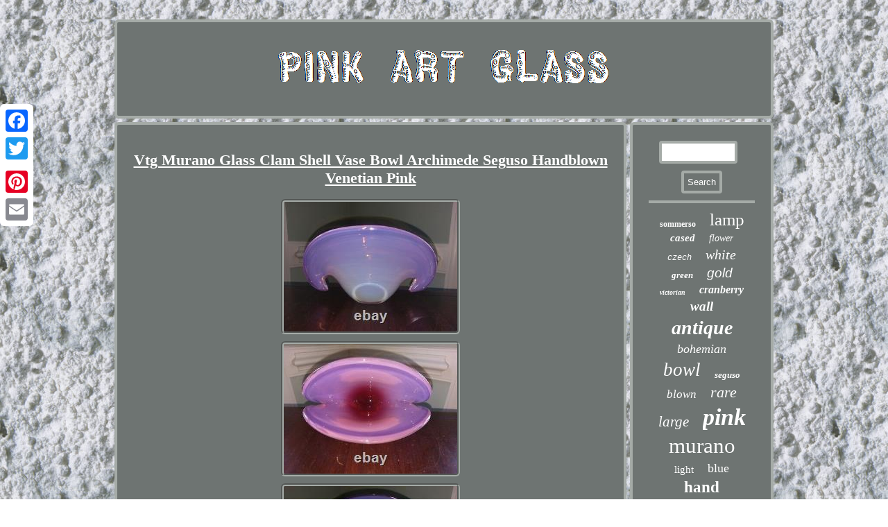

--- FILE ---
content_type: text/html
request_url: https://pinkartglass.com/vtg_murano_glass_clam_shell_vase_bowl_archimede_seguso_handblown_venetian_pink.htm
body_size: 4062
content:


<!DOCTYPE html>

 
<html>
 

<HEAD>  <meta name="viewport" content="width=device-width, initial-scale=1"/>
 





<title>Vtg Murano Glass Clam Shell Vase Bowl Archimede Seguso Handblown Venetian Pink</title>  
	<LINK type="text/css" rel="stylesheet" href="https://pinkartglass.com/xomik.css"/>
 
		<script type="text/javascript" async src="https://pinkartglass.com/noqjn.js"></script>	  	
<script type="text/javascript">var a2a_config = a2a_config || {};a2a_config.no_3p = 1;</script>
	
<SCRIPT src="//static.addtoany.com/menu/page.js" type="text/javascript" async></SCRIPT><SCRIPT type="text/javascript" src="//static.addtoany.com/menu/page.js" async></SCRIPT><SCRIPT type="text/javascript" async src="//static.addtoany.com/menu/page.js"></SCRIPT>
 
  <script src="https://pinkartglass.com/ziqq.js" type="text/javascript" async></script>




 <meta http-equiv="content-type" content="text/html; charset=UTF-8"/>
  
 </HEAD>  
	
<body>
 
	
<div style="left:0px; top:150px;" class="a2a_kit a2a_kit_size_32 a2a_floating_style a2a_vertical_style">
	
   	<a class="a2a_button_facebook"></a> 
		
	<a class="a2a_button_twitter"></a>  <a class="a2a_button_google_plus"></a>


	
 
 
 <a class="a2a_button_pinterest"></a> 			<a class="a2a_button_email"></a> 
 
   </div>
  			
<div id="dajaguja">
	


<div id="poqawa">   <a href="https://pinkartglass.com/"> 		
<img src="https://pinkartglass.com/pink_art_glass.gif" alt="Pink Art Glass"/>   		</a>
 	</div> 		
<div  id="rusedi">	  
<div id="lymuhahaqi">	<div id="wuhyhedyl"></div>

 <h1 class="[base64]">Vtg Murano Glass Clam Shell Vase Bowl Archimede Seguso Handblown Venetian Pink
</h1>	
	
<img class="kh7i9i9i" src="https://pinkartglass.com/image/Vtg_Murano_Glass_Clam_Shell_Vase_Bowl_Archimede_Seguso_Handblown_Venetian_Pink_01_nxw.jpg" title="Vtg Murano Glass Clam Shell Vase Bowl Archimede Seguso Handblown Venetian Pink" alt="Vtg Murano Glass Clam Shell Vase Bowl Archimede Seguso Handblown Venetian Pink"/>

<br/>
 <img class="kh7i9i9i" src="https://pinkartglass.com/image/Vtg_Murano_Glass_Clam_Shell_Vase_Bowl_Archimede_Seguso_Handblown_Venetian_Pink_02_swj.jpg" title="Vtg Murano Glass Clam Shell Vase Bowl Archimede Seguso Handblown Venetian Pink" alt="Vtg Murano Glass Clam Shell Vase Bowl Archimede Seguso Handblown Venetian Pink"/><br/> 
<img class="kh7i9i9i" src="https://pinkartglass.com/image/Vtg_Murano_Glass_Clam_Shell_Vase_Bowl_Archimede_Seguso_Handblown_Venetian_Pink_03_kecb.jpg" title="Vtg Murano Glass Clam Shell Vase Bowl Archimede Seguso Handblown Venetian Pink" alt="Vtg Murano Glass Clam Shell Vase Bowl Archimede Seguso Handblown Venetian Pink"/>  
<br/>
<img class="kh7i9i9i" src="https://pinkartglass.com/image/Vtg_Murano_Glass_Clam_Shell_Vase_Bowl_Archimede_Seguso_Handblown_Venetian_Pink_04_uyj.jpg" title="Vtg Murano Glass Clam Shell Vase Bowl Archimede Seguso Handblown Venetian Pink" alt="Vtg Murano Glass Clam Shell Vase Bowl Archimede Seguso Handblown Venetian Pink"/> 

	<br/> 
 <img class="kh7i9i9i" src="https://pinkartglass.com/image/Vtg_Murano_Glass_Clam_Shell_Vase_Bowl_Archimede_Seguso_Handblown_Venetian_Pink_05_hrr.jpg" title="Vtg Murano Glass Clam Shell Vase Bowl Archimede Seguso Handblown Venetian Pink" alt="Vtg Murano Glass Clam Shell Vase Bowl Archimede Seguso Handblown Venetian Pink"/>
<br/>  <img class="kh7i9i9i" src="https://pinkartglass.com/image/Vtg_Murano_Glass_Clam_Shell_Vase_Bowl_Archimede_Seguso_Handblown_Venetian_Pink_06_idt.jpg" title="Vtg Murano Glass Clam Shell Vase Bowl Archimede Seguso Handblown Venetian Pink" alt="Vtg Murano Glass Clam Shell Vase Bowl Archimede Seguso Handblown Venetian Pink"/> <br/>
 <img class="kh7i9i9i" src="https://pinkartglass.com/image/Vtg_Murano_Glass_Clam_Shell_Vase_Bowl_Archimede_Seguso_Handblown_Venetian_Pink_07_ursb.jpg" title="Vtg Murano Glass Clam Shell Vase Bowl Archimede Seguso Handblown Venetian Pink" alt="Vtg Murano Glass Clam Shell Vase Bowl Archimede Seguso Handblown Venetian Pink"/><br/>		
  <img class="kh7i9i9i" src="https://pinkartglass.com/image/Vtg_Murano_Glass_Clam_Shell_Vase_Bowl_Archimede_Seguso_Handblown_Venetian_Pink_08_ovci.jpg" title="Vtg Murano Glass Clam Shell Vase Bowl Archimede Seguso Handblown Venetian Pink" alt="Vtg Murano Glass Clam Shell Vase Bowl Archimede Seguso Handblown Venetian Pink"/>   
<br/>	   <img class="kh7i9i9i" src="https://pinkartglass.com/image/Vtg_Murano_Glass_Clam_Shell_Vase_Bowl_Archimede_Seguso_Handblown_Venetian_Pink_09_fbt.jpg" title="Vtg Murano Glass Clam Shell Vase Bowl Archimede Seguso Handblown Venetian Pink" alt="Vtg Murano Glass Clam Shell Vase Bowl Archimede Seguso Handblown Venetian Pink"/> 	 	<br/>

 <img class="kh7i9i9i" src="https://pinkartglass.com/image/Vtg_Murano_Glass_Clam_Shell_Vase_Bowl_Archimede_Seguso_Handblown_Venetian_Pink_10_frc.jpg" title="Vtg Murano Glass Clam Shell Vase Bowl Archimede Seguso Handblown Venetian Pink" alt="Vtg Murano Glass Clam Shell Vase Bowl Archimede Seguso Handblown Venetian Pink"/> 

<br/> 
 	



	<img class="kh7i9i9i" src="https://pinkartglass.com/image/Vtg_Murano_Glass_Clam_Shell_Vase_Bowl_Archimede_Seguso_Handblown_Venetian_Pink_11_fy.jpg" title="Vtg Murano Glass Clam Shell Vase Bowl Archimede Seguso Handblown Venetian Pink" alt="Vtg Murano Glass Clam Shell Vase Bowl Archimede Seguso Handblown Venetian Pink"/>	<br/> 	
<img class="kh7i9i9i" src="https://pinkartglass.com/image/Vtg_Murano_Glass_Clam_Shell_Vase_Bowl_Archimede_Seguso_Handblown_Venetian_Pink_12_lsyn.jpg" title="Vtg Murano Glass Clam Shell Vase Bowl Archimede Seguso Handblown Venetian Pink" alt="Vtg Murano Glass Clam Shell Vase Bowl Archimede Seguso Handblown Venetian Pink"/> 
	<br/>
 

 <br/> 		  
 <img class="kh7i9i9i" src="https://pinkartglass.com/tubimy.gif" title="Vtg Murano Glass Clam Shell Vase Bowl Archimede Seguso Handblown Venetian Pink" alt="Vtg Murano Glass Clam Shell Vase Bowl Archimede Seguso Handblown Venetian Pink"/>
   <br/>   
<p>Vintage 1950's Mid-Century Modern Retro Handmade Hand-Blown Venetian Venice Murano Italy Italian Glass Archimede Seguso Studio Thick Heavy Biomorphic Cased Opalescent Pink Clam Shell Clamshell Shaped Double Based Vase Bowl. Vintage Murano Glass Double-Based Clam Shell Bowl or Vase. Artist: Archimede Seguso of Murano, Italy. Glass Studio: Barovier & Toso. A very high quality piece of vintage Italian art glass with beautiful opalescent color of light pinks and showing some lavender in certain light..</p> Biomorphically formed with a pinched corner edges at each side. This bowl / vase is double based with two flat-ground and polished pontil areas/bases, which allows the piece to stand upright or lay partially on its side. 

<p>		  Measures approximately 7 3/4 W x 4 3/8 H x 4 D. Piece is unsigned, but research says that Seguso mainly used paper labels. Condition: vintage, pre-owned, used; no scratches or scuffs; no chips, no cracks, no fleabites, no marks, no stains; please see photos for full description. The item "Vtg Murano Glass Clam Shell Vase Bowl Archimede Seguso Handblown Venetian Pink" is in sale since Sunday, January 17, 2021. This item is in the category "Pottery & Glass\Glass\Art Glass\Italian".
</p>
  The seller is "gone_vintage" and is located in Haymarket, Virginia. This item can be shipped to United States, Canada, United Kingdom, Denmark, Romania, Slovakia, Bulgaria, Czech republic, Finland, Hungary, Latvia, Lithuania, Malta, Estonia, Australia, Greece, Portugal, Cyprus, Slovenia, Japan, China, Sweden, South Korea, Indonesia, Taiwan, South africa, Thailand, Belgium, France, Hong Kong, Ireland, Netherlands, Poland, Spain, Italy, Germany, Austria, Bahamas, Israel, Mexico, New Zealand, Philippines, Singapore, Switzerland, Norway, Saudi arabia, Ukraine, United arab emirates, Qatar, Kuwait, Bahrain, Croatia, Malaysia, Chile, Colombia, Costa rica, Panama, Trinidad and tobago, Guatemala, Honduras, Jamaica, Antigua and barbuda, Aruba, Belize, Dominica, Grenada, Saint kitts and nevis, Saint lucia, Montserrat, Turks and caicos islands, Barbados, Bangladesh, Bermuda, Brunei darussalam, Bolivia, Egypt, French guiana, Guernsey, Gibraltar, Guadeloupe, Iceland, Jersey, Jordan, Cambodia, Cayman islands, Liechtenstein, Sri lanka, Luxembourg, Monaco, Macao, Martinique, Maldives, Nicaragua, Oman, Pakistan, Paraguay, Reunion, Uruguay, Russian federation.
	<ul>  
<li>Style: Mid-Century Modern</li>
<li>Material: Glass</li>
<li>Original/Reproduction: Vintage Original</li>
<li>Function: Bowl Dish Vase</li>
<li>Technique: Hand-blown</li>
<li>Made Circa: 1950</li>
<li>Area of Origin: Murano (Venezia)</li>
<li>Featured Refinements: Murano Bowl</li>
<li>Object Type: Bowl</li>
<li>Country of Origin: Italy</li>
<li>Glassware Category: Italian Art Glass</li>
<li>Color: Pink</li>
<li>Type of Bowl: Candy Dish, Trinket Bowl, Flower Vase</li>
<li>Artist / Designer: Archimede Seguso</li>
<li>Glass Studio: Barovier & Toso</li>
<li>Glassmaking Technique: Hand Blown</li>
<li>Type of Glass: Blown Glass</li>
<li>Subject/Theme: Clam Shell</li>
<li>Brand: Archimede Seguso</li>
<li>City of Origin: Murano</li>
</ul>	
   
<br/> 
 <img class="kh7i9i9i" src="https://pinkartglass.com/tubimy.gif" title="Vtg Murano Glass Clam Shell Vase Bowl Archimede Seguso Handblown Venetian Pink" alt="Vtg Murano Glass Clam Shell Vase Bowl Archimede Seguso Handblown Venetian Pink"/> <br/><div style="margin:10px auto 0px auto" class="a2a_kit"> 	<a class="a2a_button_facebook_like" data-layout="button" data-action="like" data-show-faces="false" data-share="false"></a> 	</div>

 <div class="a2a_kit a2a_default_style" style="margin:10px auto;width:100px;">  <a class="a2a_button_facebook"></a>  
<a class="a2a_button_twitter"></a>  	
 
		<a class="a2a_button_google_plus"></a> 
<a class="a2a_button_pinterest"></a> <a class="a2a_button_email"></a>  </div>
     <hr/>


	 </div>  
<div id="vyzo">	

 
<div id="cyreci"> 
		
<hr/> 
 	</div>	  <div id="wyqafoquku"></div>


 <div id="kiral">
 

  	<a style="font-family:Matura MT Script Capitals;font-size:12px;font-weight:bolder;font-style:normal;text-decoration:none" href="https://pinkartglass.com/t/sommerso.htm">sommerso</a><a style="font-family:Monaco;font-size:25px;font-weight:lighter;font-style:normal;text-decoration:none" href="https://pinkartglass.com/t/lamp.htm">lamp</a><a style="font-family:Charcoal;font-size:15px;font-weight:bolder;font-style:italic;text-decoration:none" href="https://pinkartglass.com/t/cased.htm">cased</a><a style="font-family:Century Schoolbook;font-size:14px;font-weight:lighter;font-style:oblique;text-decoration:none" href="https://pinkartglass.com/t/flower.htm">flower</a><a style="font-family:Courier New;font-size:12px;font-weight:normal;font-style:italic;text-decoration:none" href="https://pinkartglass.com/t/czech.htm">czech</a><a style="font-family:Old English;font-size:20px;font-weight:lighter;font-style:italic;text-decoration:none" href="https://pinkartglass.com/t/white.htm">white</a><a style="font-family:Ner Berolina MT;font-size:13px;font-weight:bolder;font-style:italic;text-decoration:none" href="https://pinkartglass.com/t/green.htm">green</a><a style="font-family:Arial;font-size:19px;font-weight:normal;font-style:italic;text-decoration:none" href="https://pinkartglass.com/t/gold.htm">gold</a><a style="font-family:Comic Sans MS;font-size:10px;font-weight:bolder;font-style:oblique;text-decoration:none" href="https://pinkartglass.com/t/victorian.htm">victorian</a><a style="font-family:Antique Olive;font-size:16px;font-weight:bolder;font-style:italic;text-decoration:none" href="https://pinkartglass.com/t/cranberry.htm">cranberry</a><a style="font-family:Albertus Extra Bold;font-size:19px;font-weight:bolder;font-style:italic;text-decoration:none" href="https://pinkartglass.com/t/wall.htm">wall</a><a style="font-family:Impact;font-size:28px;font-weight:bolder;font-style:oblique;text-decoration:none" href="https://pinkartglass.com/t/antique.htm">antique</a><a style="font-family:Cursive Elegant;font-size:18px;font-weight:normal;font-style:italic;text-decoration:none" href="https://pinkartglass.com/t/bohemian.htm">bohemian</a><a style="font-family:Ner Berolina MT;font-size:27px;font-weight:lighter;font-style:italic;text-decoration:none" href="https://pinkartglass.com/t/bowl.htm">bowl</a><a style="font-family:New York;font-size:13px;font-weight:bolder;font-style:italic;text-decoration:none" href="https://pinkartglass.com/t/seguso.htm">seguso</a><a style="font-family:Haettenschweiler;font-size:17px;font-weight:normal;font-style:oblique;text-decoration:none" href="https://pinkartglass.com/t/blown.htm">blown</a><a style="font-family:Book Antiqua;font-size:22px;font-weight:lighter;font-style:oblique;text-decoration:none" href="https://pinkartglass.com/t/rare.htm">rare</a><a style="font-family:Coronet;font-size:21px;font-weight:lighter;font-style:oblique;text-decoration:none" href="https://pinkartglass.com/t/large.htm">large</a><a style="font-family:Arial Narrow;font-size:34px;font-weight:bolder;font-style:oblique;text-decoration:none" href="https://pinkartglass.com/t/pink.htm">pink</a><a style="font-family:Charcoal;font-size:31px;font-weight:lighter;font-style:normal;text-decoration:none" href="https://pinkartglass.com/t/murano.htm">murano</a><a style="font-family:Geneva;font-size:15px;font-weight:lighter;font-style:normal;text-decoration:none" href="https://pinkartglass.com/t/light.htm">light</a><a style="font-family:Zap Chance;font-size:18px;font-weight:lighter;font-style:normal;text-decoration:none" href="https://pinkartglass.com/t/blue.htm">blue</a><a style="font-family:Lansbury;font-size:23px;font-weight:bold;font-style:normal;text-decoration:none" href="https://pinkartglass.com/t/hand.htm">hand</a><a style="font-family:New York;font-size:26px;font-weight:lighter;font-style:normal;text-decoration:none" href="https://pinkartglass.com/t/signed.htm">signed</a><a style="font-family:Humanst521 Cn BT;font-size:11px;font-weight:bold;font-style:oblique;text-decoration:none" href="https://pinkartglass.com/t/italian.htm">italian</a><a style="font-family:Chicago;font-size:32px;font-weight:normal;font-style:normal;text-decoration:none" href="https://pinkartglass.com/t/vintage.htm">vintage</a><a style="font-family:Klang MT;font-size:14px;font-weight:lighter;font-style:italic;text-decoration:none" href="https://pinkartglass.com/t/paperweight.htm">paperweight</a><a style="font-family:Times New Roman;font-size:33px;font-weight:bold;font-style:italic;text-decoration:none" href="https://pinkartglass.com/t/vase.htm">vase</a><a style="font-family:Terminal;font-size:35px;font-weight:bold;font-style:oblique;text-decoration:none" href="https://pinkartglass.com/t/glass.htm">glass</a><a style="font-family:Cursive Elegant;font-size:24px;font-weight:lighter;font-style:italic;text-decoration:none" href="https://pinkartglass.com/t/rose.htm">rose</a><a style="font-family:Swiss721 BlkEx BT;font-size:11px;font-weight:bolder;font-style:italic;text-decoration:none" href="https://pinkartglass.com/t/crystal.htm">crystal</a><a style="font-family:Small Fonts;font-size:16px;font-weight:bold;font-style:italic;text-decoration:none" href="https://pinkartglass.com/t/iridescent.htm">iridescent</a><a style="font-family:Georgia;font-size:29px;font-weight:bold;font-style:oblique;text-decoration:none" href="https://pinkartglass.com/t/fenton.htm">fenton</a><a style="font-family:Arial Rounded MT Bold;font-size:17px;font-weight:normal;font-style:oblique;text-decoration:none" href="https://pinkartglass.com/t/tall.htm">tall</a><a style="font-family:Modern;font-size:30px;font-weight:bold;font-style:normal;text-decoration:none" href="https://pinkartglass.com/t/deco.htm">deco</a>
 
	
 </div> 
 

</div>  		 		</div>  	<div id="vamofubac"> <ul><li><a href="https://pinkartglass.com/">Home</a></li><li><a href="https://pinkartglass.com/sitemap.htm">Sitemap</a></li><li><a href="https://pinkartglass.com/contact_us.php">Contact</a></li><li><a href="https://pinkartglass.com/privacy.htm">Privacy Policy Agreement</a></li><li><a href="https://pinkartglass.com/tos.htm">Service Agreement</a></li></ul>	 	   	
</div>	

	
</div>
     
		   
</body>
		 			 
</html>
   